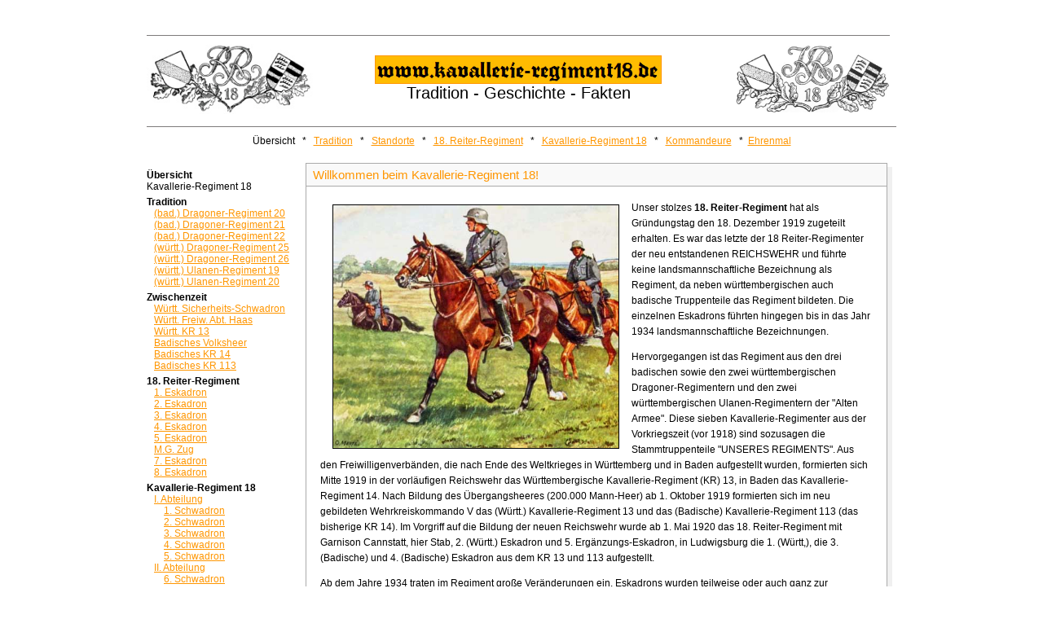

--- FILE ---
content_type: text/html
request_url: http://kavallerie-regiment18.de/menue.html
body_size: 22102
content:
<!DOCTYPE HTML PUBLIC "-//W3C//DTD HTML 4.01 Transitional//EN">
<html lang="en">
<head>
<meta http-equiv="expires" content="0">
<meta name="description" content="Diese Seiten dienen dem
Andenken der Personen und Tiere des Kavallerieregiment 18">
<meta name="author" content="J&uuml;rgen Lindner">
<meta name="keywords" content="Kavallerieregiment 18,
Reiterregiment 18, Kavallerie-Regiment 18, Reiter-Regiment 18,
Kavallerie Regiment, Reiter Regiment, Schwadron, Eskadron,
Dragonerregiment, Ulanenregiment, Reiter Kaserne Cannstatt,
Moltke Kaserne Stuttgart, Taubenheim Kaserne Cannstatt,
Dragoner Kaserne Bruchsal, K&ouml;nigin Olga Kaserne Ludwigsburg,
Altes Lager M&uuml;nsingen, Reiterkaserne Hallschlag R&ouml;merkastell,
Reiter Kaserne">
<meta name="date" content="2009-1-25T16:02:37+01:00">
<title>kavallerieregiment18.de</title>
<link rel="STYLESHEET" href="./include/kr18.css" type="text/css">
</head>
<body>

<div align="center">

<table width="800" border="0" cellpadding="0" cellspacing="0">
 <tr>
  <td colspan="3" width="770">
   <table width="800" border="0" cellpadding="0" cellspacing="0">
    <tr><td>&nbsp;</td></tr>
    <tr><td colspan="3" height="15" bgcolor="FFFFFF"></td></tr>
    <tr><td colspan="3" height="1" bgcolor="7E7B7B"></td></tr>
    <tr><td colspan="3" height="10" bgcolor="FFFFFF"></td></tr>
    <tr><td width="800" colspan="3"></td></tr>
    <tr>
     <td width="400" align="left">
      <table width="280" border="0" cellpadding="0" cellspacing="0">
       <tr>
        <td align="left" height="20"><img src="./img/rr18_logo.jpg" alt="" border="0" width="205"></td>
       </tr>
      </table>
     <td align="center">
      <span style="font-size:28px;color:FF9600;"><img src="./img/kr18_schrift_gelb.jpg" alt="" border="1" width="350"></span>
      <br>
      <span style="font-size:20px;color:7E7B7B">Tradition - Geschichte - Fakten</span>
     </td>
     <td width="400" align="right">
      <table width="280" border="0" cellpadding="0" cellspacing="0">
       <tr>
        <td align="right" height="20"><img src="./img/kr18_logo.jpg" alt="" border="0" width="190"></td>
       </tr>
      </table>
     </td>
     <td width="20"></td>
    </tr>
   </table>
  </td>
 </tr>
 <tr>
  <td colspan="3" height="15" bgcolor="FFFFFF"></td>
 </tr>
 <tr>
  <td colspan="3" height="1" bgcolor="7E7B7B"></td>
 </tr>
 <tr>
  <td colspan="3" height="10" bgcolor="FFFFFF"></td>
 </tr>
 <!-- Menueleiste TOP -->
 <tr>
  <td colspan="4" align="center">
   <style type="text/css">
   a { font-family:arial;font-size:12px;color:AAAAAAA }
   </style>
    &Uuml;bersicht &nbsp;&nbsp;*&nbsp;&nbsp; <a href="./w_drag_reg_26.html">Tradition</a> &nbsp;&nbsp;*&nbsp;&nbsp; <a href="./rk_cannstatt.html">Standorte</a> &nbsp;&nbsp;*&nbsp;&nbsp; <a href="./erste_eskadron.html">18. Reiter-Regiment</a> &nbsp;&nbsp;*&nbsp;&nbsp; <a href="./erste_schwadron.html">Kavallerie-Regiment 18</a> &nbsp;&nbsp;*&nbsp;&nbsp; <a href="kommandeure.html">Kommandeure</a> &nbsp;&nbsp;*&nbsp;&nbsp;<a href="./ehrenmal.html">Ehrenmal</a><br><br>
  </td>
 </tr>
 <tr>
  <td width="190" bgcolor="FFFFFF" valign="top">
<!--  <span style="font-size:6px"><br></span>-->
  <div align="center">
   <table width="190" border="0" cellpadding="0" cellspacing="0">
    <tr><td>&nbsp;</td></tr>
    <tr>
     <td><b>&Uuml;bersicht</b></td>
    </tr>
    <tr>
     <td>Kavallerie-Regiment 18</td>
    </tr>
     <tr>
     <td height="5" bgcolor="FFFFFF"></td>
    </tr>
    <tr>
     <td><b>Tradition</b></td>
    </tr>
    <tr><td>&nbsp;&nbsp; <a href="b_drag_reg_20.html">(bad.) Dragoner-Regiment 20</a></td></tr>
    <tr><td>&nbsp;&nbsp; <a href="b_drag_reg_21.html">(bad.) Dragoner-Regiment 21</a></td></tr>
    <tr><td>&nbsp;&nbsp; <a href="b_drag_reg_22.html">(bad.) Dragoner-Regiment 22</a></td></tr>
    <tr><td>&nbsp;&nbsp; <a href="w_drag_reg_25.html">(w&uuml;rtt.) Dragoner-Regiment 25</a></td></tr>
    <tr><td>&nbsp;&nbsp; <a href="w_drag_reg_26.html">(w&uuml;rtt.) Dragoner-Regiment 26</a></td></tr>
    <tr><td>&nbsp;&nbsp; <a href="w_ul_reg_19.html">(w&uuml;rtt.) Ulanen-Regiment 19</td></tr>
    <tr><td>&nbsp;&nbsp; <a href="w_ul_reg_20.html">(w&uuml;rtt.) Ulanen-Regiment 20</a></td></tr>
    <tr>
     <td height="5" bgcolor="FFFFFF"></td>
    </tr>
    <tr>
     <td><b>Zwischenzeit</b></td>
    </tr>
    <!--<tr><td>&nbsp;&nbsp; <a href="./wuertt_sicherheits_schwadron.html">W�rtt. Sicherheits-Schwadron</a></td></tr>-->
    <tr><td>&nbsp;&nbsp; <a href="./wuertt_sicherheits_schwadron.html">W&uuml;rtt. Sicherheits-Schwadron</a></td></tr>
    <!--<tr><td>&nbsp;&nbsp; <a href="./frei_abt_haas.html">W�rtt. Freiw. Abt. Haas</a></td></tr>-->
    <tr><td>&nbsp;&nbsp; <a href="./frei_abt_haas.html">W&uuml;rtt. Freiw. Abt. Haas</a></td></tr>
    <!--<tr><td>&nbsp;&nbsp; <a href="./wuertt_kr13.html">W�rtt. KR 13</td></tr>-->
    <tr><td>&nbsp;&nbsp; <a href="./wuertt_kr13.html">W&uuml;rtt. KR 13</a></td></tr>
    <!--<tr><td>&nbsp;&nbsp; <a href="./bad_volksheer.html">Badisches Volksheer</td></tr>-->
    <tr><td>&nbsp;&nbsp; <a href="./b_volksheer_eskadrons.html">Badisches Volksheer</td></tr>
    <!--<tr><td>&nbsp;&nbsp; <a href="./b_kr_14.html">Badisches KR 14</a></td></tr>-->
    <tr><td>&nbsp;&nbsp; <a href="./b_kr_14.html">Badisches KR 14</a></td></tr>
    <!--<tr><td>&nbsp;&nbsp; <a href="./bad_kr113.html">Badisches KR 113</a></td></tr>-->
    <tr><td>&nbsp;&nbsp; <a href="./b_kav_rgt_113.html">Badisches KR 113</a></td></tr>
    <tr>
     <td height="5" bgcolor="FFFFFF"></td>
    </tr>
    <tr>
     <td><b>18. Reiter-Regiment</b></td>
    </tr>
    <tr>
     <td>&nbsp;&nbsp; <a href="./erste_eskadron.html">1. Eskadron</a></td>
    </tr>
    <tr>
     <td>&nbsp;&nbsp; <a href="./zweite_eskadron.html">2. Eskadron</a></td>
    </tr>
    <tr>
     <td>&nbsp;&nbsp; <a href="./dritte_eskadron.html">3. Eskadron</a></td>
    </tr>
    <tr>
     <td>&nbsp;&nbsp; <a href="./vierte_eskadron.html">4. Eskadron</a></td>
    </tr>
    <tr>
     <td>&nbsp;&nbsp; <a href="./fuenfte_eskadron.html">5. Eskadron</a></td>
    </tr>
    <tr>
     <td>&nbsp;&nbsp; <a href="./mg_zug.html">M.G. Zug</a></td>
    </tr>
    <tr>
     <td>&nbsp;&nbsp; <a href="./siebte_eskadron.html">7. Eskadron</a></td>
    </tr>
    <tr>
     <td>&nbsp;&nbsp; <a href="./achte_eskadron.html">8. Eskadron</a></td>
    </tr>
    <tr>
     <td height="5" bgcolor="FFFFFF"></td>
    </tr>
    <tr>
     <td><b><nobr>Kavallerie-Regiment 18</nobr></b></td>
    </tr>
    <tr>
     <td>&nbsp;&nbsp; <a href="./erste_abteilung.html">I. Abteilung</a></td>
    </tr>
    <tr>
     <td>&nbsp;&nbsp;&nbsp;&nbsp;&nbsp;&nbsp; <a href="./erste_schwadron.html">1. Schwadron</a></td>
    </tr>
    <tr>
     <td>&nbsp;&nbsp;&nbsp;&nbsp;&nbsp;&nbsp; <a href="./zweite_schwadron.html">2. Schwadron</a></td>
    </tr>
    <tr>
     <td>&nbsp;&nbsp;&nbsp;&nbsp;&nbsp;&nbsp; <a href="./dritte_schwadron.html">3. Schwadron</a></td>
    </tr>
    <tr>
     <td>&nbsp;&nbsp;&nbsp;&nbsp;&nbsp;&nbsp; <a href="./vierte_schwadron.html">4. Schwadron</a><td>
    </tr>
    <tr>
     <td>&nbsp;&nbsp;&nbsp;&nbsp;&nbsp;&nbsp; <a href="./fuenfte_schwadron.html">5. Schwadron</a></td>
    <tr>
    <tr>
     <td>&nbsp;&nbsp; <a href="./zweite_abteilung.html">II. Abteilung</a></td>
    </tr>
    <tr>
     <td>&nbsp;&nbsp;&nbsp;&nbsp;&nbsp;&nbsp; <a href="./sechste_schwadron.html">6. Schwadron</a></td>
    </tr>
    <tr>
     <td>&nbsp;&nbsp;&nbsp;&nbsp;&nbsp;&nbsp; <a href="./siebte_schwadron.html">7. Schwadron</a></td>
    </tr>
    <tr>
     <td>&nbsp;&nbsp;&nbsp;&nbsp;&nbsp;&nbsp; <a href="./achte_schwadron.html">8. Schwadron</a></td>
    </tr>
    <tr>
     <td>&nbsp;&nbsp;&nbsp;&nbsp;&nbsp;&nbsp; <a href="./neunte_schwadron.html">9. Schwadron</a></td>
    </tr>
    <tr>
     <td>&nbsp;&nbsp;&nbsp;&nbsp; <a href="./zehnte_schwadron.html">10. Schwadron</a></td>
    <tr>
    <tr>
     <td height="22">&nbsp;&nbsp;&nbsp;&nbsp; <a href="./elfte_schwadron.html">11. Schwadron</a></td>
     <tr>
     <td><b>Kriegszeit</b></td>
    </tr>
      <tr>
     <td>&nbsp;&nbsp; <a href="./kea18.html">KEA 18</a></td>
    </tr>
    <tr>
     <td>&nbsp;&nbsp; <a href="./rad_e_abt.html">Radf.-/Aufkl.- E.u.A.-Abt. 18</a></td>
    </tr>

    <tr>
     <td>&nbsp;&nbsp; <a href="./aa5.html">A.A. 5</a></td>
    </tr>
    <tr>
     <td>&nbsp;&nbsp; <a href="./aa25.html">A.A. 25</a></td>
    </tr>
    <tr>
     <td>&nbsp;&nbsp; <a href="./aa35.html">A.A. 35</a></td>
    </tr>
    <tr>
     <td>&nbsp;&nbsp; <a href="./aa178.html">A.A. 178</a></td>
    </tr>
    <tr>
     <td>&nbsp;&nbsp; <a href="./aa101.html">A.A. 101</a></td>
     </tr>
     <tr>
     <td>&nbsp;&nbsp; <a href="./aa125.html">A.A. 125</a></td>
    </tr>
    <tr>
    <td>&nbsp;&nbsp; <a href="./aa235.html">A.A. 235</a></td>
    </tr>
    <tr>
    <td>&nbsp;&nbsp; <a href="./aa205.html">A.A. 205</a></td>
    </tr>
    <tr>
    <td>&nbsp;&nbsp; <a href="./aa215.html">A.A. 215</a></td>
    </tr>
   <tr>
    <td>&nbsp;&nbsp; <a href="./aa260.html">A.A. 260</a></td>
    </tr>
    <tr>
    <td>&nbsp;&nbsp; <a href="./aa282.html">A.A. 282</a></td>
    </tr>
    <tr>
    <td>&nbsp;&nbsp; <a href="./aa305.html">A.A. 305</a></td>
    </tr>
     <tr>
     <td>&nbsp;&nbsp; <a href="./aa335.html">A.A. 335</a></td>
    </tr>
    <tr>
     <td>&nbsp;&nbsp; <a href="./SA505.html">Schnelle Abteilung 505</a></td>
    </tr>
    <tr>
    <td>&nbsp;&nbsp; <a href="./rad_sch_1058.html">Radfahr-Schwadron 1058</a></td>
    </tr>
    <tr>
    <td>&nbsp;&nbsp; <a href="./rad_sch_1065.html">Radfahr-Schwadron 1065</a></td>
    </tr>
    <tr>
    <tr><td>&nbsp;&nbsp; <a href="./KR_Mitte.html">RV Boeselager / KR Mitte / KR 32</a></td>
    </tr>
    <tr>
    <tr><td>&nbsp;&nbsp; <a href="./KR_Sued_.html">KR S&uuml;d / RR 41</a></td>
    </tr>
    <tr>
    <td height="5" bgcolor="FFFFFF"></td>
    </tr>
    <tr>
     <td><b>Standorte</b></td>
    </tr>
    <tr><td>&nbsp;&nbsp; <a href="./rk_cannstatt.html">Reiter-Kaserne Cannst.</a></td></tr>
    <tr><td>&nbsp;&nbsp; <a href="./kleine_rk_cannstatt.html">Kleine Reiter-Kaserne Cannst.</a></td></tr>
    <tr><td>&nbsp;&nbsp; <a href="./moltke_kaserne.html">Moltke-Kaserne Stuttgart</td></tr>
    <tr><td>&nbsp;&nbsp; <a href="./taubenheim_kaserne.html">Taubenheim-Kaserne Cannst.</a></td></tr>
    <tr><td>&nbsp;&nbsp; <a href="./dragoner_kaserne.html">Dragoner-Kaserne Bruchsal</a></td></tr>
    <tr><td>&nbsp;&nbsp; <a href="./olga_kaserne.html">K&ouml;nigin-Olga-Kaserne LB</a></td></tr>
    <tr><td>&nbsp;&nbsp; <a href="./muensingen.html">Altes Lager M&uuml;nsingen</a></td></tr>
    <tr>
     <td height="5" bgcolor="FFFFFF"></td>
    </tr>
    <tr>
     <td><b>Ehrenmal</b></td>
    </tr>
    <tr>
     <td>&nbsp;&nbsp;<a href="./ehrenmal.html">Reiterkaserne/Hallschlag</a></td>
    </tr>
    <tr>
     <td>&nbsp;&nbsp;&nbsp;<a href="./volkstrauertag.html">Volkstrauertag 2006</a></td>
     </tr>
    <tr>

    
     <td>&nbsp;</td>
    </tr>
    <tr>
     <td><a href="./kommandeure.html"><b>Kommandeure</b></a></td>
    </tr>
    <tr>
     <td><a href="./kamerad_pferd.html"><b>Kamerad Pferd</b></a></td>
    </tr>
    <tr>
     <td><a href="./tradition_heute.html"><b>Tradition Heute</b></a></td>
    </tr>
    <tr>
     <td><a href="./wort.html"><b>Auf ein Wort</b></a></td>
    </tr>
    </table>

  <span style="font-size:6px"><br></span>
  </div>
  </td>
  <td width="1"></td>
  <td width="720" valign="top">
  <span style="font-size:6px"><br></span>
  <div align="center">
   <table width="720" border="0" cellpadding="0" cellspacing="0">
    <tr>
     <td colspan="4" height="1" bgcolor="AAAAAA"></td>
     <td width="5" height="1" bgcolor="FFFFFF"></td>
    </tr>
    <tr>
     <td width="1" bgcolor="AAAAAA"></td>
     <td rowspan="2" colspan="2" width="542" height="27" bgcolor="F9F9F9" style="color:FF9600;font-size:15px">&nbsp;&nbsp;Willkommen beim Kavallerie-Regiment 18!</td>
     <td width="1" bgcolor="AAAAAA"></td>
     <td width="5" height="4" bgcolor="FFFFFF"></td>
    </tr>
    <tr>
     <td width="1" bgcolor="AAAAAA"></td>
     <td width="1" bgcolor="AAAAAA"></td>
     <td width="5" bgcolor="F0F0F0" height="23"></td>
    </tr>
    <tr>
     <td width="1" bgcolor="AAAAAA"></td>
     <td colspan="2" height="1" bgcolor="AAAAAA"></td>
     <td width="1" bgcolor="AAAAAA"></td>
     <td width="5" bgcolor="F0F0F0"></td>
    </tr>
    <tr>
     <td width="1" bgcolor="AAAAAA"></td>
     <td colspan="2" bgcolor="FFFFFF">
      <table width="712" border="0" cellpadding="17" cellspacing="0">
       <tr>
        <td style="color:7E7B7B;line-height:1.6em">
        <div>
        <p>
        <img src="./img/tradition.jpg" alt="" border="1" width="350" align="left" vspace="5" hspace="15">

        Unser stolzes <b>18. Reiter-Regiment</b> hat als Gr&uuml;ndungstag den 18. Dezember 1919 zugeteilt erhalten.
        Es war das letzte der 18 Reiter-Regimenter der neu entstandenen REICHSWEHR und f&uuml;hrte keine
        landsmannschaftliche Bezeichnung als Regiment, da neben w&uuml;rttembergischen auch badische
        Truppenteile das Regiment bildeten. Die einzelnen Eskadrons f&uuml;hrten hingegen bis in das Jahr
        1934 landsmannschaftliche Bezeichnungen.

        <p>

        Hervorgegangen ist das Regiment aus den drei badischen
        sowie den zwei w&uuml;rttembergischen Dragoner-Regimentern und den zwei w&uuml;rttembergischen
        Ulanen-Regimentern der "Alten Armee". Diese sieben Kavallerie-Regimenter aus der Vorkriegszeit
        (vor 1918) sind sozusagen die Stammtruppenteile "UNSERES REGIMENTS". Aus den
        Freiwilligenverb&auml;nden, die nach Ende des Weltkrieges in W&uuml;rttemberg und in Baden aufgestellt
        wurden, formierten sich Mitte 1919 in der vorl&auml;ufigen Reichswehr das W&uuml;rttembergische
        Kavallerie-Regiment (KR) 13, in Baden das Kavallerie-Regiment 14. Nach Bildung des &Uuml;bergangsheeres
        (200.000 Mann-Heer) ab 1. Oktober 1919 formierten sich im neu gebildeten Wehrkreiskommando V das
        (W&uuml;rtt.) Kavallerie-Regiment 13 und das (Badische) Kavallerie-Regiment 113 (das bisherige KR 14).
        Im Vorgriff auf die Bildung der neuen Reichswehr wurde ab 1. Mai 1920 das 18. Reiter-Regiment
        mit Garnison Cannstatt, hier Stab, 2. (W&uuml;rtt.) Eskadron und 5. Erg&auml;nzungs-Eskadron,
        in Ludwigsburg die 1. (W&uuml;rtt,), die 3. (Badische) und 4. (Badische) Eskadron aus dem KR 13 und
        113 aufgestellt.

        <p>

        Ab dem Jahre 1934 traten im Regiment gro&szlig;e Ver&auml;nderungen ein. Eskadrons wurden
        teilweise oder auch ganz zur Neuaufstellung neuer Waffengattungen abgegeben. Auch wurde die
        Ludwigsburger Eskadrons in die Garnison Cannstatt verlegt. Der franz&ouml;sische Begriff Eskadron
        wurde Ende 1934 gegen die Bezeichnung Schwadron ausgetauscht und im M&auml;rz 1935 erkl&auml;rte das Reich
        seine "Wehrhoheit". Aus der reinen "Freiwilligenarmee" (100.000 Mann Heer) entstand wieder eine
        Wehrpflichtarmee, die so genante Deutsche Wehrmacht. 1936 begann man mit der Umgliederung von
        einem Reiter-Regiment in ein Kavallerie-Regiment. Neben den f&uuml;nf Reiter-Schwadronen in der
        Reiter-Kaserne in Cannstatt, die ab Herbst 1936 in der I. Abteilung gegliedert wurden, entstanden
        in einer II. Abteilung (Herbst 1937) in den n&auml;chsten zwei Jahren neben drei
        *Radfahrer-Schwadronen auch eine motorisierte, sp&auml;ter umgegliedert in eine schwere Schwadron,
        eine Panzer-Abwehr-Schwadron und eine Nachrichten-Schwadron. 1938 war die Umgliederung
        weitestgehend abgeschlossen, die drei *Radfahrer-Schwadronen lagen in der <a href="./moltke_kaserne.html">Moltke-Kaserne</a> in
        Stuttgart, die 9., 10. und 11. Schwadron sowie der Stab II./KR 18 wurde im Herbst 1938 nach
        Bruchsal in die dortige <a href="./dragoner_kaserne.html">Dragoner-Kaserne</a> verlegt, wohin sp&auml;ter das ganze Regiment folgen sollte.
        Der Kriegsausbruch im September 1939 machte diesen Plan jedoch zunichte.

        <p>

        Das <b>Kavallerie-Regiment 18</b> wurde wie im Mob-Fall vorgesehen im August 1939 aufgel&ouml;st,
        aus den einzelnen Schwadronen entstanden Aufkl&auml;rungs-Abteilungen, bestehend aus Stab,
        Reiter-Schwadron, Radfahr-Schwadron und einer schweren Schwadron, die den einzelnen Divisionen
        im Wehrkreis V zugeteilt wurden. Im Krieg (1939-1945) bestand an verschiedenen Standorten (teilweise) die
        Kavallerie-Ersatz-Abteilung 18 (mit unterschiedlicher Bezeichnungen) weiter.


        <p>

        Schon bald nach Gr&uuml;ndung der "Kameradschaft ehemaliger Angeh&ouml;riger des Kavallerie-Regiments 18" im Jahre 1956
        wurde seitens der Bundeswehr (Stab Fallschirmj&auml;gerbrigade 25) mit der Kameradschaft KR 18 Verbindung aufgenommen.
        Es wurde die &Uuml;bergabe der Tradition an die Fallschirmj&auml;gerbrigade 25 beschlossen, und zwar an den die goldgelbe
        Waffenfarbe tragenden "Panzersp&auml;hzug", welcher zudem die gleichen Aufgaben hatte wie ehedem die Aufkl&auml;rungsabteilungen
        unserer Kavallerie. Am 30. Juni 1962 fand die feierliche &Uuml;bergabe der Tradition in der Kaserne in Calw statt.
        Nach Umgliederung in eine Luftlandebrigade f&uuml;hrte die Stabskompanie LL-Brigade 25 diese Tradition bis zu ihrer Aufl&ouml;sung im Jahre
        1996 weiter.
         <p>
        Viele Soldaten in der damaligen "jungen" Bundeswehr, vom Unteroffizier bis sp&auml;ter zum General hatten ihren Dienst im
        "Reiter-/Kavallerie-Regiment 18 begonnen. Sie dienten ihrem Vaterland und SIE bauten die neuen Streitkr&auml;fte in Deutschland mit auf.  <br>
        DAF&Uuml;R VERDIENEN SIE UNSERE ANERKENNUNG UND UNSEREN RESPEKT!


        <p>

        <I>*Radfahrer- ist der richtige Ausdruck, jedoch hat sich schon in der damaligen Zeit bis heute
        sprachgebr&auml;uchlich die Bezeichnung Radfahr- durchgesetzt. Deshalb werde ich diesen Begriff auch
        hier in diesen Seiten verwenden.</i>

        <p>

        J&uuml;rgen Lindner im Januar 2009

        </div>
        </td>
       </tr>
      </table>
     </td>
     <td width="1" bgcolor="AAAAAA"></td>
     <td width="5" bgcolor="F0F0F0"></td>
    </tr>
    <tr>
     <td width="1" bgcolor="AAAAAA"></td>
     <td colspan="2" height="1" bgcolor="AAAAAA"></td>
     <td width="1" bgcolor="AAAAAA"></td>
     <td width="5" bgcolor="F0F0F0"></td>
    </tr>
    <tr>
     <td width="1" height="5" bgcolor="FFFFFF"></td>
     <td width="4" height="5" bgcolor="FFFFFF"></td>
     <td width="538" height="5" bgcolor="F0F0F0"></td>
     <td width="1" height="5" bgcolor="F0F0F0"></td>
     <td width="5" height="5" bgcolor="F0F0F0"></td>
    </tr>
   </table>

   <br>

    <table width="720" border="0" cellpadding="0" cellspacing="0">
    <tr>
     <td colspan="4" height="1" bgcolor="AAAAAA"></td>
     <td width="5" height="1" bgcolor="FFFFFF"></td>
    </tr>
    <tr>
     <td width="1" bgcolor="AAAAAA"></td>
     <td rowspan="2" colspan="2" width="542" height="27" bgcolor="F9F9F9" style="color:FF9600;font-size:15px">&nbsp;&nbsp;Impressum</td>
     <td width="1" bgcolor="AAAAAA"></td>
     <td width="5" height="4" bgcolor="FFFFFF"></td>
    </tr>
    <tr>
     <td width="1" bgcolor="AAAAAA"></td>
     <td width="1" bgcolor="AAAAAA"></td>
     <td width="5" bgcolor="F0F0F0" height="23"></td>
    </tr>
    <tr>
     <td width="1" bgcolor="AAAAAA"></td>
     <td colspan="2" height="1" bgcolor="AAAAAA"></td>
     <td width="1" bgcolor="AAAAAA"></td>
     <td width="5" bgcolor="F0F0F0"></td>
    </tr>
    <tr>
     <td width="1" bgcolor="AAAAAA"></td>
     <td colspan="2" bgcolor="FFFFFF">
      <table width="712" border="0" cellpadding="17" cellspacing="0">
       <tr>
        <td style="color:7E7B7B;line-height:1.6em">
        <div align="justify">
        Verantwortlich f&uuml;r den Inhalt von www.kavallerie-regiment18.de:<br>
        &nbsp;&nbsp;J&uuml;rgen Lindner <<a href="mailto:juergen.lindner@kavallerie-regiment18.de">juergen.lindner@kavallerie-regiment18.de</a>><br>
        Die Rechte aller auf dieser Webseite verwendeten Bilder liegen, sofern nicht anders angegeben,
        beim Autor dieser Seiten. Eine Verwendung zu privaten oder kommerziellen Zwecken ist ohne vorherige
        R&uuml;cksprache nicht gestattet. Diese Seiten dienen allein dem Andenken der Personen aber auch der Tiere (Kamerad Pferd),
        die im Dienst gestanden sind.
        </p>
        </div>
        </td>
       </tr>
      </table>
     </td>
     <td width="1" bgcolor="AAAAAA"></td>
     <td width="5" bgcolor="F0F0F0"></td>
    </tr>
    <tr>
     <td width="1" bgcolor="AAAAAA"></td>
     <td colspan="2" height="1" bgcolor="AAAAAA"></td>
     <td width="1" bgcolor="AAAAAA"></td>
     <td width="5" bgcolor="F0F0F0"></td>
    </tr>

<!--    <tr>
    <table width="730">
      <tr>
        <td align="right">
          <a href="./b_drag_reg_20.html">weiter zu (bad.) Dragoner-Regiment 20</a></td>
        </td>
      </tr>
    </table>
    </tr>    -->

    <tr>
     <td width="1" height="5" bgcolor="FFFFFF"></td>
     <td width="4" height="5" bgcolor="FFFFFF"></td>
     <td width="538" height="5" bgcolor="F0F0F0"></td>
     <td width="1" height="5" bgcolor="F0F0F0"></td>
     <td width="5" height="5" bgcolor="F0F0F0"></td>
    </tr>
<!--   </table> -->



    <tr>
    <table width="730">
      <tr>
        <td align="right">
          <a href="./b_drag_reg_20.html">weiter zu (bad.) Dragoner-Regiment 20</a></td>
        </td>
      </tr>
    </table>
    </tr>



  <span style="font-size:6px"><br></span>
  </div>
  </td>
 </tr>
 <tr>
  <td colspan="3" height="10" bgcolor="FFFFFF"></td>
 </tr>
 <tr>
  <td colspan="3" height="1" bgcolor="7E7B7B"></td>
 </tr>
 <tr>
  <td colspan="3" height="5" bgcolor="FFFFFF"></td>
 </tr>
 <tr>
  <td colspan="3" bgcolor="FFFFFF" align="right">
  Copyright &#0169; 2006-2009, <a href="mailto:juergen.lindner@kavallerie-regiment18.de" style="font-size:12px;color:AAAAAA">J&uuml;rgen Lindner</a>. Alle Rechte vorbehalten.
  </td>
 </tr>
</table>
</div>
</body>
</html>

--- FILE ---
content_type: text/css
request_url: http://kavallerie-regiment18.de/include/kr18.css
body_size: 600
content:
body {font-family:arial;font-size:12px;cursor:default;color:7E7B7B}
td {font-family:arial;font-size:12px;cursor:default;color:7E7B7B}
th {font-family:arial;font-size:12px;cursor:default;color:7E7B7B}
tr {font-family:arial;font-size:12px;cursor:default;color:7E7B7B}
a {color:FF9600;text-decoration:underline;font-size:16px}
a:hover {color:FF9600;text-decoration:underline}